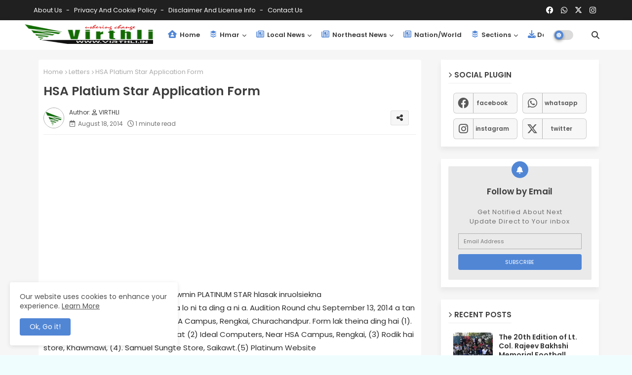

--- FILE ---
content_type: text/html; charset=utf-8
request_url: https://www.google.com/recaptcha/api2/aframe
body_size: 267
content:
<!DOCTYPE HTML><html><head><meta http-equiv="content-type" content="text/html; charset=UTF-8"></head><body><script nonce="Ntu0FXfVvHjCQVEripQk5A">/** Anti-fraud and anti-abuse applications only. See google.com/recaptcha */ try{var clients={'sodar':'https://pagead2.googlesyndication.com/pagead/sodar?'};window.addEventListener("message",function(a){try{if(a.source===window.parent){var b=JSON.parse(a.data);var c=clients[b['id']];if(c){var d=document.createElement('img');d.src=c+b['params']+'&rc='+(localStorage.getItem("rc::a")?sessionStorage.getItem("rc::b"):"");window.document.body.appendChild(d);sessionStorage.setItem("rc::e",parseInt(sessionStorage.getItem("rc::e")||0)+1);localStorage.setItem("rc::h",'1769069607061');}}}catch(b){}});window.parent.postMessage("_grecaptcha_ready", "*");}catch(b){}</script></body></html>